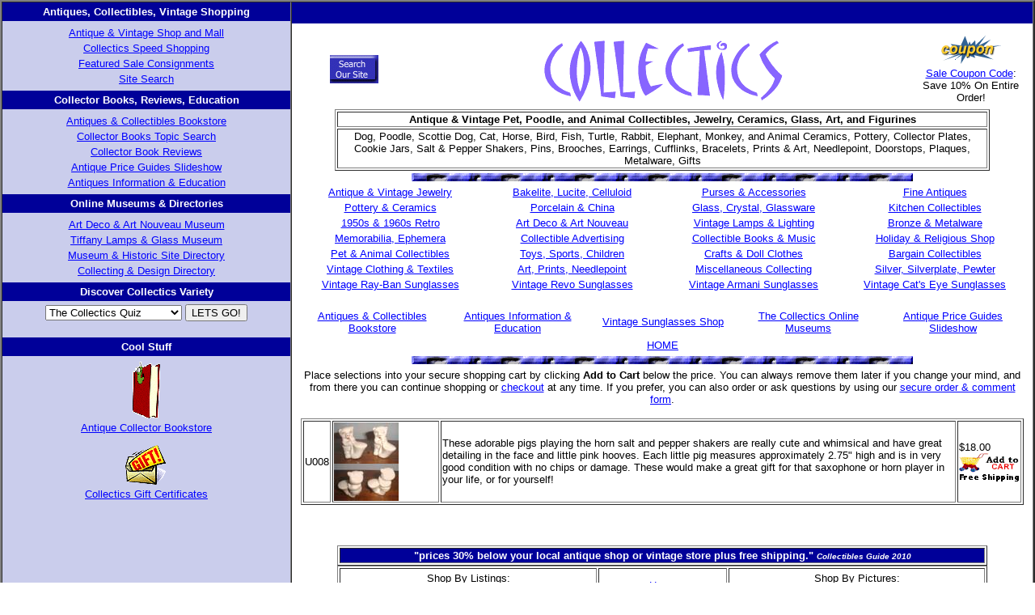

--- FILE ---
content_type: text/html
request_url: http://www.collectics.com/poodles_u008.html
body_size: 49489
content:
<!doctype html public "-//w3c//dtd html 4.0 transitional//en">

<html>

<head>

   <meta http-equiv="Content-Type" content="text/html; charset=iso-8859-1">

   <meta http-equiv="Pragma" content="no-cache">

   <meta name="rating" content="General">

   <meta name="GENERATOR" content="dreamweaver">

   <meta name="Author" content="Collectics Antiques and Collectibles">

   <meta name="Classification" content="animal,pet,animals,pets,dog,cat,horse,fish,bird,poodle,turtle,scottie,parrot,pig,monkey,butterfly,dogs,cats,horses,birds,turtles,pigs,monkeys,butterflies,antiques,collectibles,collecting,antique,vintage jewelry,retro,collectables,home furnishings,decor,collector bookstore,books,price guides,information,prices,museum,online shopping,gifts,gift certificates,interior decorating,design,sale,discount,coupons,shop,store,free shipping">

   <meta name="Description" content="Vintage Ceramic Pig Salt and Pepper Shakers">

   <meta name="KeyWords" content="animal,pet,animals,pets,dog,cat,horse,fish,bird,poodle,turtle,scottie,parrot,pig,monkey,butterfly,dogs,cats,horses,birds,turtles,pigs,monkeys,butterflies,antiques,collectibles,collecting,antique,vintage jewelry,retro,collectables,home furnishings,decor,collector bookstore,books,price guides,information,prices,museum,online shopping,gifts,gift certificates,interior decorating,design,sale,discount,coupons,shop,store,free shipping">

   <title>Vintage Ceramic Pig Salt and Pepper Shakers @ Collectics Antiques and Collectibles</title>

</head>

<body text="#000000" bgcolor="#FFFFFF" link="#0000FF" vlink="#FF00FF" alink="#FF00FF" marginheight="0" marginwidth="0" leftmargin="0" topmargin="0" rightmargin="0">

<center><table BORDER=0 CELLSPACING=0 CELLPADDING=0 WIDTH="100%" >

<tr BGCOLOR="#FFFFFF">

<td WIDTH="65%"></td>

</tr>



<tr ALIGN=CENTER>

<td>

<center><table BORDER=2 CELLSPACING=0 CELLPADDING=0 WIDTH="100%" >

<tr>

<td VALIGN=TOP WIDTH="28%" BGCOLOR="#CACDEC">

<table BORDER=0 CELLSPACING=0 CELLPADDING=0 WIDTH="100%" >

<tr>

<td VALIGN=TOP WIDTH="100%" BGCOLOR="#CACDEC">

                      <table BORDER=0 CELLSPACING=0 CELLPADDING=4 WIDTH="100%" >
                        <tr> 
                          <td WIDTH="100%" BGCOLOR="#000099"> 
                            <center>
                              <b><font face="Arial,Helvetica" size="2"><font color="#FFFFFF"><font size=2>Antiques, 
                              Collectibles, Vintage Shopping</font></font></font></b> 
                            </center>
                          </td>
                        </tr>
                        <tr ALIGN=CENTER VALIGN=TOP> 
                          <td WIDTH="100%"> 
                            <center>
                              <table width="100%" border="0">
                                <tr align="center" valign="middle"> 
                                  <td><font face="Arial,Helvetica" size="2"><a href="http://www.collectics.com">Antique 
                                    &amp; Vintage Shop and Mall</a></font></td>
                                </tr>
                                <tr align="center" valign="middle"> 
                                  <td><font face="Arial,Helvetica" size="2"><a href="http://www.collectics.com/speed.html">Collectics 
                                    Speed Shopping</a></font></td>
                                </tr>
                                <tr align="center" valign="middle"> 
                                  <td><font face="Arial,Helvetica" size="2"><a href="http://www.collectics.com/features.html">Featured 
                                    Sale Consignments</a></font></td>
                                </tr>
                                <tr align="center" valign="middle"> 
                                  <td><font face="Arial,Helvetica" size="2"><a href="http://www.collectics.com/search.html">Site 
                                    Search</a></font></td>
                                </tr>
                              </table>
                            </center>
                          </td>
                        </tr>
                        <tr> 
                          <td WIDTH="100%" bgcolor="#000099"> 
                            <center>
                              <b><font face="Arial,Helvetica" size="2"><font color="#FFFFFF"><font size=2>Collector 
                              Books, Reviews, Education</font></font></font></b> 
                            </center>
                          </td>
                        </tr>
                        <tr> 
                          <td WIDTH="100%"> 
                            <center>
                              <table width="100%" border="0">
                                <tr align="center" valign="middle"> 
                                  <td><font face="Arial,Helvetica" size="2"><font size=2><a href="http://www.collectics.com/bookstore.html">Antiques 
                                    &amp; Collectibles Bookstore</a></font></font> 
                                  </td>
                                </tr>
                                <tr align="center" valign="middle"> 
                                  <td><font face="Arial,Helvetica" size="2"><font face="Arial,Helvetica" size="2"><font size=2><a href="http://www.collectics.com/bookstore_xml.html">Collector 
                                    Books Topic Search</a></font></font><font size=2></font></font></td>
                                </tr>
                                <tr align="center" valign="middle"> 
                                  <td><font face="Arial,Helvetica" size="2"><font size=2><a href="http://www.collectics.com/reviews.html">Collector 
                                    Book Reviews</a></font></font></td>
                                </tr>
                                <tr align="center" valign="middle"> 
                                  <td><font face="Arial,Helvetica" size="2"><font size=2><a href="http://www.collectics.com/collector_books.html">Antique 
                                    Price Guides Slideshow</a></font></font></td>
                                </tr>
                                <tr align="center" valign="middle"> 
                                  <td><font face="Arial,Helvetica" size="2"><font size=2><a href="http://www.collectics.com/education.html">Antiques 
                                    Information &amp; Education</a></font></font></td>
                                </tr>
                              </table>
                            </center>
                          </td>
                        </tr>
                        <tr> 
                          <td width="100%" bgcolor="#000099"> 
                            <center>
                              <b><font face="Arial,Helvetica" size="2"><font color="#FFFFFF"><font size=2>Online 
                              Museums &amp; Directories</font></font></font></b> 
                            </center>
                          </td>
                        </tr>
                        <tr> 
                          <td width="100%"> 
                            <center>
                              <table width="100%" border="0">
                                <tr align="center" valign="middle"> 
                                  <td><font face="Arial,Helvetica" size="2"><font size=2><a href="http://www.collectics.com/museum.html">Art 
                                    Deco &amp; Art Nouveau Museum</a></font></font></td>
                                </tr>
                                <tr align="center" valign="middle"> 
                                  <td><font face="Arial,Helvetica" size="2"><font face="Arial,Helvetica" size="2"><font size=2><a href="http://www.collectics.com/tiffany_lamps.html">Tiffany 
                                    Lamps &amp; Glass Museum</a></font></font><font size=2></font></font></td>
                                </tr>
                                <tr align="center" valign="middle"> 
                                  <td><font face="Arial,Helvetica" size="2"><font face="Arial,Helvetica" size="2"><font size=2><a href="http://www.collectics.com/museums.html">Museum 
                                    &amp; Historic Site Directory</a></font></font><font size=2></font></font></td>
                                </tr>
                                <tr align="center" valign="middle"> 
                                  <td><font face="Arial,Helvetica" size="2"><font size=2><a href="http://www.collectics.com/directory.html">Collecting 
                                    &amp; Design Directory</a></font></font></td>
                                </tr>
                              </table>
                            </center>
                          </td>
                        </tr>
                        <tr> 
                          <td width="100%" bgcolor="#000099"> 
                            <center>
                              <b><font face="Arial,Helvetica" size="2"><font color="#FFFFFF"><font size=2>Discover 
                              Collectics Variety</font></font></font></b> 
                            </center>
                          </td>
                        </tr>
                        <tr align="center"> 
                          <td WIDTH="100%"> 
                            <script language="JavaScript">
<!-- Hide the script from old browsers --
 function surfto(form) {
        var myindex=form.dest.selectedIndex
        location=form.dest.options[myindex].value;
}
//-->
</script>
                            <form NAME="myform">
                              <select NAME="dest" SIZE=1>
                                <option value="http://www.collectics.com/quiz.html" selected>The 
                                Collectics Quiz&nbsp;</option>
                                <option value="http://www.collectics.com/coupon_outlet.html">Coupons 
                                &amp; Promo Codes</option>
                                <option value="http://www.collectics.com/gift_certificate.html">Gift 
                                Certificates&nbsp;</option>
                                <option value="http://www.collectics.com/display_cases.html">Collector 
                                Display Cases</option>
                                <option value="http://www.collectics.com/valuations.html">Antique 
                                Appraisals</option>
                                <option value="http://www.collectics.com/consignments.html">Antique 
                                Consignments&nbsp;</option>
                                <option value="http://www.collectics.com/specialty_stores.html">Cool 
                                Specialty Stores</option>
                                <option value="https://www.collectics.com/secure_comment.html">Secure 
                                Order Form&nbsp;</option>
                                <option value="http://www.collectics.com/about.html">About 
                                Us&nbsp;</option>
                                <option value="http://www.collectics.com/contact.html">Contact 
                                Us&nbsp; </option>
                              </select>
                              <input TYPE="BUTTON" VALUE="LETS GO!" onClick="surfto(this.form)">
                            </form>
                          </td>
                        </tr>
                        <tr align="center" bgcolor="#000099"> 
                          <td WIDTH="100%"><b><font face="Arial,Helvetica" size="2"><font color="#FFFFFF"><font size=2>Cool 
                            Stuff </font></font></font></b></td>
                        </tr>
                        <tr align="center">
                          <td WIDTH="100%"><table width="100%" border="0">
                                <tr> 
                                  <td> 
                                    <div align="center"><a href="http://www.collectics.com/bookstore.html"><img src="bookworm_mini.gif" width="34" height="70" border="0"></a></div>
                                  </td>
                                </tr>
                                <tr> 
                                  <td> 
                                    <div align="center"><font face="Arial,Helvetica" size="2"><font size=2><a href="http://www.collectics.com/bookstore.html">Antique 
                                      Collector Bookstore</a></font></font></div>
                                  </td>
                                </tr>
                              </table></td>
                        </tr>
                        <tr align="center">
                          <td WIDTH="100%">
                            <table width="100%" border="0">
                            <tr> 
                              <td> 
                                <div align="center"><a href="http://www.collectics.com/gift_certificate.html"><img src="gift.gif" border=0 height=49 width=53></a></div>
                              </td>
                            </tr>
                            <tr> 
                              <td> 
                                <div align="center"><font face="Arial,Helvetica" size="2"><font size=2><a href="http://www.collectics.com/gift_certificate.html">Collectics 
                                  Gift Certificates</a></font></font></div>
                              </td>
                            </tr>
                          </table></td>
                        </tr>
                      </table>

</td>

</tr>

</table>

</td>



<td VALIGN=TOP WIDTH="72%">

<center><table BORDER=0 CELLSPACING=0 CELLPADDING=0 WIDTH="100%" >

<tr>

<td WIDTH="100%" BGCOLOR="#000099">

<center><table BORDER=0 CELLSPACING=0 CELLPADDING=4 WIDTH="100%" >

<tr>

<td WIDTH="100%">&nbsp;</td>

</tr>

</table></center>

</td>

</tr>

</table></center>



<center><table BORDER=0 CELLSPACING=8 CELLPADDING=0 WIDTH="100%" >
<tr>
<td VALIGN=TOP WIDTH="100%">
<center><table COLS=1 WIDTH="100%" >
                            <tr> 
                              <td ALIGN=CENTER VALIGN=CENTER width="15%"><a href="http://www.collectics.com/search.html"><img src="search_our_site.gif" width="60" height="35" border="0"></a></td>
                              <td ALIGN=CENTER VALIGN=CENTER width="70%"><a href="http://www.collectics.com"><img src="animated_title.gif" width="302" height="92" border="0"></a></td>
                              <td ALIGN=CENTER VALIGN=CENTER width="15%">
                                <table width="100%" border="0">
                                  <tr> 
                                    <td> 
                                      <div align="center"><a href="http://www.collectics.com/coupons.html"><img src="coupon.gif" width="74" height="35" border="0"></a></div>
                                    </td>
                                  </tr>
                                  <tr> 
                                    <td> 
                                      <div align="center"><font face="Arial,Helvetica" size="2"><font size=2> 
                                        <a href="http://www.collectics.com/coupons.html">Sale 
                                        Coupon Code</a></font><font face="Arial,Helvetica" size="2"><font size=2>: 
                                        Save 10% On Entire Order!</font></font></font></div>
                                    </td>
                                  </tr>
                                </table>
                              </td>
                            </tr>
                          </table>
                          <table cols=1 width="90%" border="1" >
                            <tr> 
                              <td align=CENTER valign=CENTER><font face="Arial,Helvetica" size="2"><font face="Arial,Helvetica" size="2"><font size=2><b><font face="Arial,Helvetica" size="2"><font size=2><b><font face="Lucida Handwriting"><font face="Arial,Helvetica">Antique 
                                &amp; Vintage Pet, Poodle, and Animal Collectibles, 
                                Jewelry, Ceramics, Glass, Art, and Figurines</font></font></b></font></font><font face="Lucida Handwriting"></font></b></font></font><font size=2><b></b></font></font></td>
                            </tr>
                            <tr> 
                              <td align=CENTER valign=CENTER><font face="Arial,Helvetica" size="2">Dog, 
                                Poodle, Scottie Dog, Cat, Horse, Bird, Fish, Turtle, 
                                Rabbit, Elephant, Monkey, and Animal Ceramics, 
                                Pottery, Collector Plates, Cookie Jars, Salt &amp; 
                                Pepper Shakers, Pins, Brooches, Earrings, Cufflinks, 
                                Bracelets, Prints &amp; Art, Needlepoint, Doorstops, 
                                Plaques, Metalware, Gifts</font></td>
                            </tr>
                          </table>
                          <table cols=1 width="100%" >
                            <tr> 
                              <td align=CENTER valign=CENTER><img src="line1.gif" width="620" height="10"></td>
                            </tr>
                          </table>
                        </center>

<center>
                          <table COLS=4 WIDTH="100%" >
                            <tr> 
                              <td ALIGN=CENTER VALIGN=CENTER WIDTH="25%"><font face="Arial,Helvetica" size="2"><a href="http://www.collectics.com/jewelry.html">Antique 
                                &amp; Vintage Jewelry</a></font></td>
                              <td ALIGN=CENTER VALIGN=CENTER WIDTH="25%"><font face="Arial,Helvetica" size="2"><a href="http://www.collectics.com/bakelite_lucite.html">Bakelite, 
                                Lucite, Celluloid</a></font></td>
                              <td ALIGN=CENTER VALIGN=CENTER WIDTH="25%"><font face="Arial,Helvetica" size="2"><a href="http://www.collectics.com/accessories.html">Purses 
                                &amp; Accessories</a></font></td>
                              <td ALIGN=CENTER VALIGN=CENTER WIDTH="25%"><font face="Arial,Helvetica" size="2"><a href="http://www.collectics.com/big_ticket.html">Fine 
                                Antiques</a></font></td>
                            </tr>
                            <tr> 
                              <td ALIGN=CENTER VALIGN=CENTER WIDTH="25%"><font face="Arial,Helvetica" size="2"><a href="http://www.collectics.com/pottery.html">Pottery 
                                & Ceramics</a></font></td>
                              <td ALIGN=CENTER VALIGN=CENTER WIDTH="25%"><font face="Arial,Helvetica" size="2"><a href="http://www.collectics.com/porcelain.html">Porcelain 
                                &amp; China</a></font></td>
                              <td ALIGN=CENTER VALIGN=CENTER WIDTH="25%"><font face="Arial,Helvetica" size="2"><a href="http://www.collectics.com/glass.html">Glass, 
                                Crystal, Glassware</a></font></td>
                              <td ALIGN=CENTER VALIGN=CENTER WIDTH="25%"><font face="Arial,Helvetica" size="2"><a href="http://www.collectics.com/kitchenware.html">Kitchen 
                                Collectibles</a></font></td>
                            </tr>
                            <tr> 
                              <td ALIGN=CENTER VALIGN=CENTER WIDTH="25%"><font face="Arial,Helvetica" size="2"><a href="http://www.collectics.com/50s_60s.html">1950s 
                                &amp; 1960s Retro</a></font></td>
                              <td ALIGN=CENTER VALIGN=CENTER WIDTH="25%"><font face="Arial,Helvetica" size="2"><a href="http://www.collectics.com/deco_nouveau.html">Art 
                                Deco &amp; Art Nouveau</a></font></td>
                              <td ALIGN=CENTER VALIGN=CENTER WIDTH="25%"><font face="Arial,Helvetica" size="2"><a href="http://www.collectics.com/lamps.html">Vintage 
                                Lamps &amp; Lighting</a></font></td>
                              <td ALIGN=CENTER VALIGN=CENTER WIDTH="25%"><font face="Arial,Helvetica" size="2"><a href="http://www.collectics.com/bronze_metal.html">Bronze 
                                &amp; Metalware</a></font></td>
                            </tr>
                            <tr> 
                              <td ALIGN=CENTER VALIGN=CENTER WIDTH="25%"><font face="Arial,Helvetica" size="2"><a href="http://www.collectics.com/memorabilia.html">Memorabilia, 
                                Ephemera</a></font></td>
                              <td ALIGN=CENTER VALIGN=CENTER WIDTH="25%"><font face="Arial,Helvetica" size="2"><a href="http://www.collectics.com/paper_advertising.html">Collectible 
                                Advertising</a></font></td>
                              <td ALIGN=CENTER VALIGN=CENTER WIDTH="25%"><font face="Arial,Helvetica" size="2"><a href="http://www.collectics.com/records_books.html">Collectible 
                                Books &amp; Music</a></font></td>
                              <td ALIGN=CENTER VALIGN=CENTER WIDTH="25%"><font face="Arial,Helvetica" size="2"><a href="http://www.collectics.com/holiday.html">Holiday 
                                &amp; Religious Shop </a></font></td>
                            </tr>
                            <tr> 
                              <td ALIGN=CENTER VALIGN=CENTER WIDTH="25%"><font face="Arial,Helvetica" size="2"><a href="http://www.collectics.com/poodles.html">Pet 
                                &amp; Animal Collectibles</a></font></td>
                              <td ALIGN=CENTER VALIGN=CENTER WIDTH="25%"><font face="Arial,Helvetica" size="2"><a href="http://www.collectics.com/toys.html">Toys, 
                                Sports, Children</a></font></td>
                              <td ALIGN=CENTER VALIGN=CENTER WIDTH="25%"><font face="Arial,Helvetica" size="2"><a href="http://www.collectics.com/crafts.html">Crafts 
                                &amp; Doll Clothes</a></font></td>
                              <td ALIGN=CENTER VALIGN=CENTER WIDTH="25%"><font face="Arial,Helvetica" size="2"><a href="http://www.collectics.com/bargains.html">Bargain 
                                Collectibles</a></font></td>
                            </tr>
                            <tr> 
                              <td ALIGN=CENTER VALIGN=CENTER WIDTH="25%"><font face="Arial,Helvetica" size="2"><a href="http://www.collectics.com/clothing_linen.html">Vintage 
                                Clothing &amp; Textiles</a></font></td>
                              <td ALIGN=CENTER VALIGN=CENTER WIDTH="25%"><font face="Arial,Helvetica" size="2"><a href="http://www.collectics.com/art.html">Art, 
                                Prints, Needlepoint</a></font></td>
                              <td ALIGN=CENTER VALIGN=CENTER WIDTH="25%"><font face="Arial,Helvetica" size="2"><a href="http://www.collectics.com/miscellaneous.html">Miscellaneous 
                                Collecting</a></font></td>
                              <td ALIGN=CENTER VALIGN=CENTER WIDTH="25%"><font face="Arial,Helvetica" size="2"><a href="http://www.collectics.com/silver.html">Silver, 
                                Silverplate, Pewter</a></font></td>
                            </tr>
                            <tr>
                              <td ALIGN=CENTER VALIGN=CENTER WIDTH="25%"><font face="Arial,Helvetica" size="2"><a href="http://www.vintagesunglassesshop.com/brands_ray-ban.html">Vintage 
                                Ray-Ban Sunglasses</a></font></td>
                              <td ALIGN=CENTER VALIGN=CENTER WIDTH="25%"><font face="Arial,Helvetica" size="2"><a href="http://www.vintagesunglassesshop.com/brands_revo.html">Vintage 
                                Revo Sunglasses</a></font></td>
                              <td ALIGN=CENTER VALIGN=CENTER WIDTH="25%"><font face="Arial,Helvetica" size="2"><a href="http://www.vintagesunglassesshop.com/brands_armani.html">Vintage 
                                Armani Sunglasses</a></font></td>
                              <td ALIGN=CENTER VALIGN=CENTER WIDTH="25%"><font face="Arial,Helvetica" size="2"><a href="http://www.vintagesunglassesshop.com/brands_cat_eye.html">Vintage 
                                Cat's Eye Sunglasses</a></font></td>
                            </tr>
                          </table>
                        </center>

<br>
                        <center>
                          <table COLS=4 WIDTH="100%" >
                            <tr> 
                              <td ALIGN=CENTER VALIGN=CENTER width="20%"><font face="Arial,Helvetica" size="2"><a href="http://www.collectics.com/bookstore.html">Antiques 
                                &amp; Collectibles Bookstore</a></font></td>
                              <td ALIGN=CENTER VALIGN=CENTER width="20%"><font face="Arial,Helvetica" size="2"><a href="http://www.collectics.com/education.html">Antiques 
                                Information &amp; Education</a></font></td>
                              <td ALIGN=CENTER VALIGN=CENTER width="20%"><font face="Arial,Helvetica" size="2"><font size=2><a href="http://www.facebook.com/vintage.sunglasses.shop/">Vintage 
                                Sunglasses Shop</a></font></font></td>
                              <td ALIGN=CENTER VALIGN=CENTER width="20%"><font face="Arial,Helvetica" size="2"><a href="http://www.collectics.com/online_museums.html">The 
                                Collectics Online Museums</a></font></td>
                              <td ALIGN=CENTER VALIGN=CENTER width="20%"><font face="Arial,Helvetica" size="2"><a href="http://www.collectics.com/collector_books.html">Antique 
                                Price Guides Slideshow</a></font></td>
                            </tr>
                          </table>
                        </center>

<center><table COLS=3 WIDTH="100%" >
<tr>
<td ALIGN=CENTER VALIGN=CENTER WIDTH="33%"></td>

<td ALIGN=CENTER VALIGN=CENTER WIDTH="34%"><font face="Arial,Helvetica" size="2"><a href="http://www.collectics.com"><font size="2">HOME</font></a></font></td>

<td ALIGN=CENTER VALIGN=CENTER WIDTH="33%"></td>
</tr>
</table></center>

<table cols=1 width="100%" >
                          <tr> 
                            <td align=CENTER valign=CENTER><img src="line1.gif" width="620" height="10"></td>
                          </tr>
                        </table>
                        <center><table COLS=1 WIDTH="100%" >
<tr>
                              <td ALIGN=CENTER VALIGN=CENTER> 
                                <p><font face="Arial,Helvetica" size="2">Place 
                                  selections into your secure shopping cart <a href="http://www.collectics.com/cart_faq.html"> 
                                  </a>by clicking <b><font color="#000000">Add 
                                  to Cart</font></b> below the price. You can 
                                  always remove them later if you change your 
                                  mind, and from there you can continue shopping 
                                  or <a href="https://www.collectics.com/cgi-bin/cart/addtocart2.pl">checkout</a> 
                                  at any time. If you prefer, you can also order 
                                  or ask questions by using our <font color="#000000"> 
                                  </font><a href="https://www.collectics.com/secure_comment.html">secure 
                                  order &amp; comment form</a>.</font></p>
                                <table width="100%" border="1">
                                  <tr> 
                                    <td><font face="Arial,Helvetica" size="2">U008</font></td>
                                    <td width="15%"><a href="http://www.collectics.com/u008.jpg"><img src="prevu008.jpg" height=51 width=80></a><a href="http://www.collectics.com/u008a.jpg"><img src="prevu008a.jpg" height=46 width=80></a></td>
                                    <td><font face="Arial,Helvetica" size="2"><a name="alphau008"></a>These 
                                      adorable pigs playing the horn salt and 
                                      pepper shakers are really cute and whimsical 
                                      and have great detailing in the face and 
                                      little pink hooves. Each little pig measures 
                                      approximately 2.75" high and is in very 
                                      good condition with no chips or damage. 
                                      These would make a great gift for that saxophone 
                                      or horn player in your life, or for yourself!&nbsp; 
                                      &nbsp;&nbsp; </font></td>
                                    <td><font face="Arial,Helvetica" size="2">$18.00</font> 
                                      <br>
                                      <a href="https://www.collectics.com/cgi-bin/cart/addtocart2.pl?name=Pigs%20Playing%20Horns%20Shakers&price=18.00&num=U008"><img src="cart_add.gif" width="75" height="36" border="0"></a></td>
                                  </tr>
                                </table>
                                <p>&nbsp;</p>
                                <table width="90%" border="1">
                                  <tr align="center" valign="middle" bgcolor="#000099"> 
                                    <td><font face="Arial,Helvetica" size="2"><b><font color="#FFFFFF">&quot;prices 
                                      30% below your local antique shop or vintage 
                                      store plus free shipping.&quot; <i><font size="1">Collectibles Guide 2010</font></i></font></b></font></td>
                                  </tr>
                                </table>
                                <table width="90%" border="1">
                                  <tr> 
                                    <td width="40%"> 
                                      <div align="center"> 
                                        <table width="100%" border="0">
                                          <tr> 
                                            <td> 
                                              <div align="center"><font face="Arial,Helvetica" size="2">Shop 
                                                By Listings:</font></div>
                                            </td>
                                          </tr>
                                          <tr> 
                                            <td> 
                                              <div align="center"><font face="Arial,Helvetica" size="2"><a href="http://www.collectics.com/poodles.html">Pet 
                                                &amp; Animal Collectibles Pages</a></font></div>
                                            </td>
                                          </tr>
                                        </table>
                                      </div>
                                    </td>
                                    <td width="20%"> 
                                      <div align="center"><font face="Arial,Helvetica" size="2"><a href="http://www.collectics.com">Home</a></font></div>
                                    </td>
                                    <td width="40%"> 
                                      <div align="center"> 
                                        <table width="100%" border="0">
                                          <tr> 
                                            <td> 
                                              <div align="center"><font face="Arial,Helvetica" size="2">Shop 
                                                By Pictures:</font></div>
                                            </td>
                                          </tr>
                                          <tr> 
                                            <td> 
                                              <div align="center"><font face="Arial,Helvetica" size="2"><a href="http://www.collectics.com/speed_poodles.html">Pet 
                                                &amp; Animal Collectibles Speed 
                                                Shopping</a></font></div>
                                            </td>
                                          </tr>
                                        </table>
                                      </div>
                                    </td>
                                  </tr>
                                </table>
                              </td>
</tr>
</table></center>
</td>
</tr>
</table></center>

</td>

</tr>

</table></center>



<center>
        </center>



        <center>
        </center>



<center><table BORDER=0 CELLSPACING=0 CELLPADDING=0 WIDTH="100%" >

<tr>

<td></td>

</tr>

</table></center>



<center>
        </center>



<center>
          <table BORDER=0 CELLSPACING=0 CELLPADDING=0 WIDTH="100%" >

<tr>

<td VALIGN=TOP WIDTH="100%" HEIGHT="1" BGCOLOR="#000099"></td>

</tr>



            <tr bgcolor="#CACDEC"> 
              <td VALIGN=TOP> 
                <center>
                  <table cols=5 width="100%" border="1" >
                    <tr> 
                      <td align=CENTER valign=middle width="20%"><table width="100%" border="0">
                        <tr>
                          <th align="center" valign="middle" scope="col"><font face="Arial,Helvetica"><a target="_blank" href="http://www.amazon.com/exec/obidos/ASIN/082122834X/ref=nosim/colleavirtuconsi"><img src="http://images.amazon.com/images/P/082122834X.01._BO2,204,203,200_PIlitb-dp-500-arrow,TopRight,32,-59_AA240_SH20_SCLZZZZZZZ_.jpg" alt="" width=140 height=140 border=0 align=middle></a></font></th>
                        </tr>
                        <tr>
                          <td align="center" valign="middle"><font face="Arial,Helvetica"><font size=+1><a target="_blank" href="http://www.amazon.com/exec/obidos/ASIN/082122834X/ref=nosim/colleavirtuconsi"><font size="3">Art 
                  Deco: 1910-1939</font></a></font></font></td>
                        </tr>
                      </table></td>
                      <td align=CENTER valign=middle width="15%"> 
                        <table width="100%" border="0">
                          <tr> 
                            <td> 
                              <div align="center"><a href="http://www.collectics.com/coupons_overstock.html"><img src="ads_overstock.jpg" width="50" height="25" border="0"></a></div>
                            </td>
                            <td> 
                              <div align="center"><a href="http://www.collectics.com/coupons_hickory_farms.html"><img src="ads_hickory_farms.jpg" width="50" height="25" border="0"></a></div>
                            </td>
                            <td> 
                              <div align="center"><a href="http://www.collectics.com/coupons_fragrancenet.html"><img src="ads_fragrancenet.jpg" width="50" height="25" border="0"></a></div>
                            </td>
                          </tr>
                          <tr> 
                            <td> 
                              <div align="center"><a href="http://www.collectics.com/coupons_vision_direct.html"><img src="ads_vision_direct.gif" width="50" height="25" border="0"></a></div>
                            </td>
                            <td> 
                              <div align="center"><a href="http://www.collectics.com/coupons_priceline.html"><img src="ads_priceline.jpg" width="50" height="25" border="0"></a></div>
                            </td>
                            <td> 
                              <div align="center"><a href="http://www.collectics.com/coupons_lands_end.html"><img src="ads_landsend.jpg" width="50" height="25" border="0"></a></div>
                            </td>
                          </tr>
                        </table>
                        <table width="100%%" border="0">
                          <tr align="center" valign="middle"> 
                            <td> 
                              <div align="center"><font face="Arial,Helvetica" size="2">Cool 
                                Coupons &amp; Promo Coupon Codes for Disney, Brookstone, 
                                Avon, Netflix, eBags, and more @ our <a href="http://www.collectics.com/coupon_outlet.html">Coupon 
                                Site</a>!</font></div>
                            </td>
                          </tr>
                        </table>
                      </td>
                      <td align=CENTER valign=middle width="30%"> 
                        <table width="100%%" border="0">
                          <tr align="center" valign="middle"> 
                            <td> 
                              <div align="center"><object classid="clsid:D27CDB6E-AE6D-11cf-96B8-444553540000" codebase="http://fpdownload.macromedia.com/get/flashplayer/current/swflash.cab" id="Player_39a020ae-faab-40a6-a788-669d5debe60b"  width="500px" height="175px">
                                  <param name="movie" value="http://ws.amazon.com/widgets/q?ServiceVersion=20070822&MarketPlace=US&ID=V20070822%2FUS%2Fcolleavirtuconsi%2F8003%2F39a020ae-faab-40a6-a788-669d5debe60b&Operation=GetDisplayTemplate">
                                  <param name="quality" value="high">
                                  <param name="bgcolor" value="#FFFFFF">
                                  <param name="allowscriptaccess" value="never">
                                  <embed src="http://ws.amazon.com/widgets/q?ServiceVersion=20070822&MarketPlace=US&ID=V20070822%2FUS%2Fcolleavirtuconsi%2F8003%2F39a020ae-faab-40a6-a788-669d5debe60b&Operation=GetDisplayTemplate" id="Player_39a020ae-faab-40a6-a788-669d5debe60b" quality="high" bgcolor="#ffffff" name="Player_39a020ae-faab-40a6-a788-669d5debe60b" allowscriptaccess="never"  type="application/x-shockwave-flash" align="middle" height="175px" width="500px"/>
                                  </embed> 
                                </object> <noscript><a href="http://ws.amazon.com/widgets/q?ServiceVersion=20070822&amp;MarketPlace=US&amp;ID=V20070822/US/colleavirtuconsi/8003/39a020ae-faab-40a6-a788-669d5debe60b&amp;Operation=NoScript">Amazon.com 
                                Widgets</a></noscript></div>
                            </td>
                          </tr>
                          <tr align="center" valign="middle"> 
                            <td> 
                              <div align="center"><font face="Arial,Helvetica" size="2">Click 
                                On Collector Book Price Guides For Details Or Visit 
                                Our <a href="http://www.collectics.com/bookstore.html">Antiques 
                                &amp; Collectibles Bookstore</a></font></div>
                            </td>
                          </tr>
                        </table>
                      </td>
                      <td align=CENTER valign=CENTER width="15%"> 
                        <table width="100%" border="0">
                          <tr> 
                            <td> 
                              <div align="center">
                                <form action="http://www.amazon.com/exec/obidos/external-search" target="_blank">
                                  <table class="normal" border="0" cellpadding="0" cellspacing="0">
                                    <tr> 
                                      <td style="background-color:#fff;"> 
                                        <table border="0" cellpadding="0" cellspacing="0" align="top" height="90" width="120" style="border: 1px solid #000000 !important;">
                                          <tr> 
                                            <td style="background-color:#fff;" height="20" valign="bottom" align="center"> 
                                              <span style="font-family: verdana,arial,helvetica,sans-serif; font-size:10px !important; font-weight:bold !important;">Search 
                                              Now:</span> </td>
                                            <td style="background-color:#fff;"> 
                                            </td>
                                          </tr>
                                          <tr> 
                                            <td style="background-color:#fff;" align="center" height="30" valign="top"> 
                                              <input type="text" name="keyword" size="10" value="" />
                                            </td>
                                            <td style="background-color:#fff;" height="20" valign="top" align="left"> 
                                              <input type="hidden" name="mode" value="blended" />
                                              <input type="hidden" name="tag" value="colleavirtuconsi" />
                                              <input type="image" width="21" height="21" border="0" value="Go" name="Submit" src="http://g-images.amazon.com/images/G/01/associates/build-links/ap-search-go-btn.gif" align="absmiddle" />
                                            </td>
                                          </tr>
                                          <tr> 
                                            <td colspan="2" style="background-color:#000;" height="40"><a href="http://www.amazon.com/exec/obidos/redirect-home/colleavirtuconsi"><img src="http://g-images.amazon.com/images/G/01/associates/build-links/ap-search-logo-126x32.gif" height="36" border="0" width="126" /></a></td>
                                          </tr>
                                        </table>
                                      </td>
                                    </tr>
                                  </table>
                                </form>
                              </div>
                            </td>
                          </tr>
                          <tr>
                            <td>
                              <div align="center"><font face="Arial,Helvetica" size="2" color="#000000">Amazon.com: 
                                Earth's Biggest Store!</font></div>
                            </td>
                          </tr>
                        </table>
                        <font face="Arial,Helvetica" size="2"> 
                        </font></td>
                      <td align=CENTER valign=middle width="20%"><table width="100%" border="0">
                        <tr>
                          <th align="center" valign="middle" scope="col"><font face="Arial,Helvetica"><font size=2><b><a target="_blank" href="http://www.amazon.com/exec/obidos/ASIN/0913158011/ref=nosim/colleavirtuconsi"><img src="http://a1204.g.akamai.net/7/1204/1401/00082705011/images.barnesandnoble.com/images/1710000/1715623.gif" alt="cover" hspace=5 vspace=3 border=0 height=130 width=100 align=middle></a></b></font></font></th>
                        </tr>
                        <tr>
                          <td align="center" valign="middle"><font face="Arial,Helvetica"><font size=+1><a target="_blank" href="http://www.amazon.com/exec/obidos/ASIN/0913158011/ref=nosim/colleavirtuconsi"><font size="3">The 
                  Lamps of Tiffany</font></a></font></font></td>
                        </tr>
                      </table></td>
                  </table>
                  <table width="100%" border="1">
                    <tr align="center" valign="middle" bgcolor="#000099"> 
                      <td height="15"><b><font face="Arial,Helvetica" size="2"><font color="#FFFFFF" size="2"> 
                        Collector Book Purchases &amp; Advertising Support Our 
                        Free Online Museums, Antiques &amp; Collectibles Information, 
                        and Directories - Thank You!</font></font></b></td>
                    </tr>
                  </table>  
                  <table width="100%" border="1">
                    <tr> 
                      <td width="15%"> 
                        <div align="center"> 
                          <table width="100%" border="0">
                            <tr> 
                              <td> 
                                <div align="center"><a href="http://www.kqzyfj.com/click-2411276-10478102" target="_blank"> 
                                  </a><a href="http://www.amazon.com/exec/obidos/external-search/002-6466642-6012837?mode=books&amp;keyword=Schiffer+Book+For+Collectors&amp;tag=colleavirtuconsi&amp;Go.x=13&amp;Go.y=10&amp;Go=Go" target="_blank"><img src="ad_schiffer.gif" width="180" height="58" border="0"></a></div>
                              </td>
                            </tr>
                            <tr>
                              <td height="5"> 
                                <div align="center"></div>
                              </td>
                            </tr>
                            <tr> 
                              <td> 
                                <div align="center"><font face="Arial,Helvetica" size="2"><font face="Arial,Helvetica" size="2"><font color="#000000"><font size=2><a href="http://www.amazon.com/exec/obidos/external-search/002-6466642-6012837?mode=books&amp;keyword=Schiffer+Book+For+Collectors&amp;tag=colleavirtuconsi&amp;Go.x=13&amp;Go.y=10&amp;Go=Go" target="_blank">Schiffer 
                                  Books For Collectors</a>: Collector books and 
                                  price guides by top antique appraisers &amp; 
                                  experts</font></font></font></font><font face="Arial,Helvetica" size="2">!</font></div>
                              </td>
                            </tr>
                          </table>
                        </div>
                      </td>
                      <td width="70%"> 
                        <div align="center"> 
                          <script type="text/javascript"><!--
google_ad_client = "ca-pub-5375482443018110";
google_ad_width = 728;
google_ad_height = 90;
google_ad_format = "728x90_as";
google_ad_type = "text_image";
google_ad_channel = "";
google_color_border = "B3B3B3";
google_color_bg = "FFFFFF";
google_color_link = "0000FF";
google_color_text = "000000";
google_color_url = "008000";
//-->
</script>
                          <script type="text/javascript"
  src="http://pagead2.googlesyndication.com/pagead/show_ads.js">
</script>
                        </div>
                      </td>
                      <td width="15%">
                        <div align="center">
                          <table width="100%" border="0">
                            <tr> 
                              <td> 
                                <div align="center"><a href="http://www.collectics.com/display_cases.html"><img src="display_cases.jpg" width="80" height="80" border="0"></a></div>
                              </td>
                            </tr>
                            <tr> 
                              <td height="5"> 
                                <div align="center"></div>
                              </td>
                            </tr>
                            <tr>
                              <td> 
                                <div align="center"><font face="Arial,Helvetica" size="2"><font face="Arial,Helvetica" size="2"><font color="#000000"><font size=2><a href="http://www.collectics.com/display_cases.html">Display 
                                  Cases</a> for collectibles, figurines, diecast 
                                  cars, sports memorabilia, dolls, and more!</font></font></font></font><font face="Arial,Helvetica" size="2"></font></div>
                              </td>
                            </tr>
                          </table>
                        </div>
                      </td>
                    </tr>
                  </table>
                  </center>
</td>
</tr>

<tr>
<td BGCOLOR="#000099">
<center>
                  <b><font face="Arial,Helvetica" size="2"><font color="#FFFFFF"><font size=2>Copyright 
                  &copy; Collectics. All rights reserved.</font></font></font></b>
</center>
</td>
</tr>
</table>
        </center>
</td>
</tr>
</table>
</center>
<script type="text/javascript" src="http://www.assoc-amazon.com/s/link-enhancer?tag=colleavirtuconsi">
</script>
<noscript>
    <img src="http://www.assoc-amazon.com/s/noscript?tag=colleavirtuconsi" alt="" />
</noscript>
<script src="http://www.google-analytics.com/urchin.js" type="text/javascript">
</script>
<script type="text/javascript">
_uacct = "UA-24843913-1";
urchinTracker();
</script>
</body>
</html>



--- FILE ---
content_type: text/html; charset=utf-8
request_url: https://www.google.com/recaptcha/api2/aframe
body_size: 268
content:
<!DOCTYPE HTML><html><head><meta http-equiv="content-type" content="text/html; charset=UTF-8"></head><body><script nonce="2l3wj_2Pu8cNpX7438COOA">/** Anti-fraud and anti-abuse applications only. See google.com/recaptcha */ try{var clients={'sodar':'https://pagead2.googlesyndication.com/pagead/sodar?'};window.addEventListener("message",function(a){try{if(a.source===window.parent){var b=JSON.parse(a.data);var c=clients[b['id']];if(c){var d=document.createElement('img');d.src=c+b['params']+'&rc='+(localStorage.getItem("rc::a")?sessionStorage.getItem("rc::b"):"");window.document.body.appendChild(d);sessionStorage.setItem("rc::e",parseInt(sessionStorage.getItem("rc::e")||0)+1);localStorage.setItem("rc::h",'1765674523527');}}}catch(b){}});window.parent.postMessage("_grecaptcha_ready", "*");}catch(b){}</script></body></html>